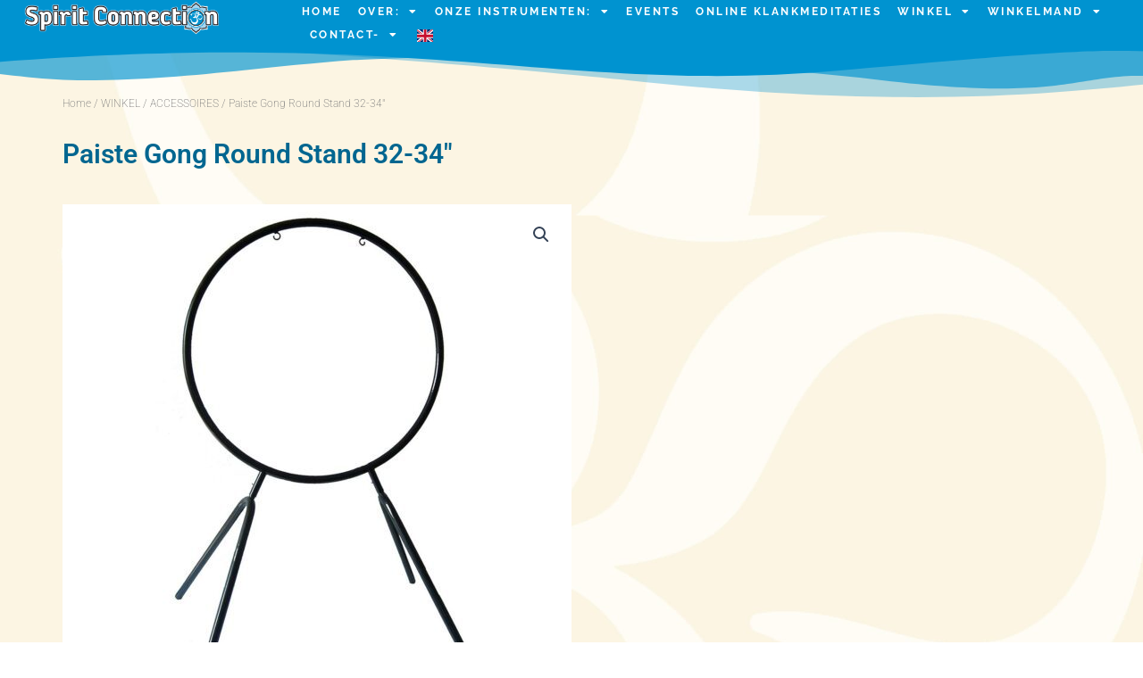

--- FILE ---
content_type: text/html; charset=utf-8
request_url: https://www.google.com/recaptcha/api2/anchor?ar=1&k=6LdnhJsUAAAAAB1z4ardTgRmsZVBhsMFKJlPjl_5&co=aHR0cHM6Ly9zcGlyaXRjb25uZWN0aW9uLm5sOjQ0Mw..&hl=en&v=PoyoqOPhxBO7pBk68S4YbpHZ&size=invisible&anchor-ms=20000&execute-ms=30000&cb=has4taw0vdnn
body_size: 48784
content:
<!DOCTYPE HTML><html dir="ltr" lang="en"><head><meta http-equiv="Content-Type" content="text/html; charset=UTF-8">
<meta http-equiv="X-UA-Compatible" content="IE=edge">
<title>reCAPTCHA</title>
<style type="text/css">
/* cyrillic-ext */
@font-face {
  font-family: 'Roboto';
  font-style: normal;
  font-weight: 400;
  font-stretch: 100%;
  src: url(//fonts.gstatic.com/s/roboto/v48/KFO7CnqEu92Fr1ME7kSn66aGLdTylUAMa3GUBHMdazTgWw.woff2) format('woff2');
  unicode-range: U+0460-052F, U+1C80-1C8A, U+20B4, U+2DE0-2DFF, U+A640-A69F, U+FE2E-FE2F;
}
/* cyrillic */
@font-face {
  font-family: 'Roboto';
  font-style: normal;
  font-weight: 400;
  font-stretch: 100%;
  src: url(//fonts.gstatic.com/s/roboto/v48/KFO7CnqEu92Fr1ME7kSn66aGLdTylUAMa3iUBHMdazTgWw.woff2) format('woff2');
  unicode-range: U+0301, U+0400-045F, U+0490-0491, U+04B0-04B1, U+2116;
}
/* greek-ext */
@font-face {
  font-family: 'Roboto';
  font-style: normal;
  font-weight: 400;
  font-stretch: 100%;
  src: url(//fonts.gstatic.com/s/roboto/v48/KFO7CnqEu92Fr1ME7kSn66aGLdTylUAMa3CUBHMdazTgWw.woff2) format('woff2');
  unicode-range: U+1F00-1FFF;
}
/* greek */
@font-face {
  font-family: 'Roboto';
  font-style: normal;
  font-weight: 400;
  font-stretch: 100%;
  src: url(//fonts.gstatic.com/s/roboto/v48/KFO7CnqEu92Fr1ME7kSn66aGLdTylUAMa3-UBHMdazTgWw.woff2) format('woff2');
  unicode-range: U+0370-0377, U+037A-037F, U+0384-038A, U+038C, U+038E-03A1, U+03A3-03FF;
}
/* math */
@font-face {
  font-family: 'Roboto';
  font-style: normal;
  font-weight: 400;
  font-stretch: 100%;
  src: url(//fonts.gstatic.com/s/roboto/v48/KFO7CnqEu92Fr1ME7kSn66aGLdTylUAMawCUBHMdazTgWw.woff2) format('woff2');
  unicode-range: U+0302-0303, U+0305, U+0307-0308, U+0310, U+0312, U+0315, U+031A, U+0326-0327, U+032C, U+032F-0330, U+0332-0333, U+0338, U+033A, U+0346, U+034D, U+0391-03A1, U+03A3-03A9, U+03B1-03C9, U+03D1, U+03D5-03D6, U+03F0-03F1, U+03F4-03F5, U+2016-2017, U+2034-2038, U+203C, U+2040, U+2043, U+2047, U+2050, U+2057, U+205F, U+2070-2071, U+2074-208E, U+2090-209C, U+20D0-20DC, U+20E1, U+20E5-20EF, U+2100-2112, U+2114-2115, U+2117-2121, U+2123-214F, U+2190, U+2192, U+2194-21AE, U+21B0-21E5, U+21F1-21F2, U+21F4-2211, U+2213-2214, U+2216-22FF, U+2308-230B, U+2310, U+2319, U+231C-2321, U+2336-237A, U+237C, U+2395, U+239B-23B7, U+23D0, U+23DC-23E1, U+2474-2475, U+25AF, U+25B3, U+25B7, U+25BD, U+25C1, U+25CA, U+25CC, U+25FB, U+266D-266F, U+27C0-27FF, U+2900-2AFF, U+2B0E-2B11, U+2B30-2B4C, U+2BFE, U+3030, U+FF5B, U+FF5D, U+1D400-1D7FF, U+1EE00-1EEFF;
}
/* symbols */
@font-face {
  font-family: 'Roboto';
  font-style: normal;
  font-weight: 400;
  font-stretch: 100%;
  src: url(//fonts.gstatic.com/s/roboto/v48/KFO7CnqEu92Fr1ME7kSn66aGLdTylUAMaxKUBHMdazTgWw.woff2) format('woff2');
  unicode-range: U+0001-000C, U+000E-001F, U+007F-009F, U+20DD-20E0, U+20E2-20E4, U+2150-218F, U+2190, U+2192, U+2194-2199, U+21AF, U+21E6-21F0, U+21F3, U+2218-2219, U+2299, U+22C4-22C6, U+2300-243F, U+2440-244A, U+2460-24FF, U+25A0-27BF, U+2800-28FF, U+2921-2922, U+2981, U+29BF, U+29EB, U+2B00-2BFF, U+4DC0-4DFF, U+FFF9-FFFB, U+10140-1018E, U+10190-1019C, U+101A0, U+101D0-101FD, U+102E0-102FB, U+10E60-10E7E, U+1D2C0-1D2D3, U+1D2E0-1D37F, U+1F000-1F0FF, U+1F100-1F1AD, U+1F1E6-1F1FF, U+1F30D-1F30F, U+1F315, U+1F31C, U+1F31E, U+1F320-1F32C, U+1F336, U+1F378, U+1F37D, U+1F382, U+1F393-1F39F, U+1F3A7-1F3A8, U+1F3AC-1F3AF, U+1F3C2, U+1F3C4-1F3C6, U+1F3CA-1F3CE, U+1F3D4-1F3E0, U+1F3ED, U+1F3F1-1F3F3, U+1F3F5-1F3F7, U+1F408, U+1F415, U+1F41F, U+1F426, U+1F43F, U+1F441-1F442, U+1F444, U+1F446-1F449, U+1F44C-1F44E, U+1F453, U+1F46A, U+1F47D, U+1F4A3, U+1F4B0, U+1F4B3, U+1F4B9, U+1F4BB, U+1F4BF, U+1F4C8-1F4CB, U+1F4D6, U+1F4DA, U+1F4DF, U+1F4E3-1F4E6, U+1F4EA-1F4ED, U+1F4F7, U+1F4F9-1F4FB, U+1F4FD-1F4FE, U+1F503, U+1F507-1F50B, U+1F50D, U+1F512-1F513, U+1F53E-1F54A, U+1F54F-1F5FA, U+1F610, U+1F650-1F67F, U+1F687, U+1F68D, U+1F691, U+1F694, U+1F698, U+1F6AD, U+1F6B2, U+1F6B9-1F6BA, U+1F6BC, U+1F6C6-1F6CF, U+1F6D3-1F6D7, U+1F6E0-1F6EA, U+1F6F0-1F6F3, U+1F6F7-1F6FC, U+1F700-1F7FF, U+1F800-1F80B, U+1F810-1F847, U+1F850-1F859, U+1F860-1F887, U+1F890-1F8AD, U+1F8B0-1F8BB, U+1F8C0-1F8C1, U+1F900-1F90B, U+1F93B, U+1F946, U+1F984, U+1F996, U+1F9E9, U+1FA00-1FA6F, U+1FA70-1FA7C, U+1FA80-1FA89, U+1FA8F-1FAC6, U+1FACE-1FADC, U+1FADF-1FAE9, U+1FAF0-1FAF8, U+1FB00-1FBFF;
}
/* vietnamese */
@font-face {
  font-family: 'Roboto';
  font-style: normal;
  font-weight: 400;
  font-stretch: 100%;
  src: url(//fonts.gstatic.com/s/roboto/v48/KFO7CnqEu92Fr1ME7kSn66aGLdTylUAMa3OUBHMdazTgWw.woff2) format('woff2');
  unicode-range: U+0102-0103, U+0110-0111, U+0128-0129, U+0168-0169, U+01A0-01A1, U+01AF-01B0, U+0300-0301, U+0303-0304, U+0308-0309, U+0323, U+0329, U+1EA0-1EF9, U+20AB;
}
/* latin-ext */
@font-face {
  font-family: 'Roboto';
  font-style: normal;
  font-weight: 400;
  font-stretch: 100%;
  src: url(//fonts.gstatic.com/s/roboto/v48/KFO7CnqEu92Fr1ME7kSn66aGLdTylUAMa3KUBHMdazTgWw.woff2) format('woff2');
  unicode-range: U+0100-02BA, U+02BD-02C5, U+02C7-02CC, U+02CE-02D7, U+02DD-02FF, U+0304, U+0308, U+0329, U+1D00-1DBF, U+1E00-1E9F, U+1EF2-1EFF, U+2020, U+20A0-20AB, U+20AD-20C0, U+2113, U+2C60-2C7F, U+A720-A7FF;
}
/* latin */
@font-face {
  font-family: 'Roboto';
  font-style: normal;
  font-weight: 400;
  font-stretch: 100%;
  src: url(//fonts.gstatic.com/s/roboto/v48/KFO7CnqEu92Fr1ME7kSn66aGLdTylUAMa3yUBHMdazQ.woff2) format('woff2');
  unicode-range: U+0000-00FF, U+0131, U+0152-0153, U+02BB-02BC, U+02C6, U+02DA, U+02DC, U+0304, U+0308, U+0329, U+2000-206F, U+20AC, U+2122, U+2191, U+2193, U+2212, U+2215, U+FEFF, U+FFFD;
}
/* cyrillic-ext */
@font-face {
  font-family: 'Roboto';
  font-style: normal;
  font-weight: 500;
  font-stretch: 100%;
  src: url(//fonts.gstatic.com/s/roboto/v48/KFO7CnqEu92Fr1ME7kSn66aGLdTylUAMa3GUBHMdazTgWw.woff2) format('woff2');
  unicode-range: U+0460-052F, U+1C80-1C8A, U+20B4, U+2DE0-2DFF, U+A640-A69F, U+FE2E-FE2F;
}
/* cyrillic */
@font-face {
  font-family: 'Roboto';
  font-style: normal;
  font-weight: 500;
  font-stretch: 100%;
  src: url(//fonts.gstatic.com/s/roboto/v48/KFO7CnqEu92Fr1ME7kSn66aGLdTylUAMa3iUBHMdazTgWw.woff2) format('woff2');
  unicode-range: U+0301, U+0400-045F, U+0490-0491, U+04B0-04B1, U+2116;
}
/* greek-ext */
@font-face {
  font-family: 'Roboto';
  font-style: normal;
  font-weight: 500;
  font-stretch: 100%;
  src: url(//fonts.gstatic.com/s/roboto/v48/KFO7CnqEu92Fr1ME7kSn66aGLdTylUAMa3CUBHMdazTgWw.woff2) format('woff2');
  unicode-range: U+1F00-1FFF;
}
/* greek */
@font-face {
  font-family: 'Roboto';
  font-style: normal;
  font-weight: 500;
  font-stretch: 100%;
  src: url(//fonts.gstatic.com/s/roboto/v48/KFO7CnqEu92Fr1ME7kSn66aGLdTylUAMa3-UBHMdazTgWw.woff2) format('woff2');
  unicode-range: U+0370-0377, U+037A-037F, U+0384-038A, U+038C, U+038E-03A1, U+03A3-03FF;
}
/* math */
@font-face {
  font-family: 'Roboto';
  font-style: normal;
  font-weight: 500;
  font-stretch: 100%;
  src: url(//fonts.gstatic.com/s/roboto/v48/KFO7CnqEu92Fr1ME7kSn66aGLdTylUAMawCUBHMdazTgWw.woff2) format('woff2');
  unicode-range: U+0302-0303, U+0305, U+0307-0308, U+0310, U+0312, U+0315, U+031A, U+0326-0327, U+032C, U+032F-0330, U+0332-0333, U+0338, U+033A, U+0346, U+034D, U+0391-03A1, U+03A3-03A9, U+03B1-03C9, U+03D1, U+03D5-03D6, U+03F0-03F1, U+03F4-03F5, U+2016-2017, U+2034-2038, U+203C, U+2040, U+2043, U+2047, U+2050, U+2057, U+205F, U+2070-2071, U+2074-208E, U+2090-209C, U+20D0-20DC, U+20E1, U+20E5-20EF, U+2100-2112, U+2114-2115, U+2117-2121, U+2123-214F, U+2190, U+2192, U+2194-21AE, U+21B0-21E5, U+21F1-21F2, U+21F4-2211, U+2213-2214, U+2216-22FF, U+2308-230B, U+2310, U+2319, U+231C-2321, U+2336-237A, U+237C, U+2395, U+239B-23B7, U+23D0, U+23DC-23E1, U+2474-2475, U+25AF, U+25B3, U+25B7, U+25BD, U+25C1, U+25CA, U+25CC, U+25FB, U+266D-266F, U+27C0-27FF, U+2900-2AFF, U+2B0E-2B11, U+2B30-2B4C, U+2BFE, U+3030, U+FF5B, U+FF5D, U+1D400-1D7FF, U+1EE00-1EEFF;
}
/* symbols */
@font-face {
  font-family: 'Roboto';
  font-style: normal;
  font-weight: 500;
  font-stretch: 100%;
  src: url(//fonts.gstatic.com/s/roboto/v48/KFO7CnqEu92Fr1ME7kSn66aGLdTylUAMaxKUBHMdazTgWw.woff2) format('woff2');
  unicode-range: U+0001-000C, U+000E-001F, U+007F-009F, U+20DD-20E0, U+20E2-20E4, U+2150-218F, U+2190, U+2192, U+2194-2199, U+21AF, U+21E6-21F0, U+21F3, U+2218-2219, U+2299, U+22C4-22C6, U+2300-243F, U+2440-244A, U+2460-24FF, U+25A0-27BF, U+2800-28FF, U+2921-2922, U+2981, U+29BF, U+29EB, U+2B00-2BFF, U+4DC0-4DFF, U+FFF9-FFFB, U+10140-1018E, U+10190-1019C, U+101A0, U+101D0-101FD, U+102E0-102FB, U+10E60-10E7E, U+1D2C0-1D2D3, U+1D2E0-1D37F, U+1F000-1F0FF, U+1F100-1F1AD, U+1F1E6-1F1FF, U+1F30D-1F30F, U+1F315, U+1F31C, U+1F31E, U+1F320-1F32C, U+1F336, U+1F378, U+1F37D, U+1F382, U+1F393-1F39F, U+1F3A7-1F3A8, U+1F3AC-1F3AF, U+1F3C2, U+1F3C4-1F3C6, U+1F3CA-1F3CE, U+1F3D4-1F3E0, U+1F3ED, U+1F3F1-1F3F3, U+1F3F5-1F3F7, U+1F408, U+1F415, U+1F41F, U+1F426, U+1F43F, U+1F441-1F442, U+1F444, U+1F446-1F449, U+1F44C-1F44E, U+1F453, U+1F46A, U+1F47D, U+1F4A3, U+1F4B0, U+1F4B3, U+1F4B9, U+1F4BB, U+1F4BF, U+1F4C8-1F4CB, U+1F4D6, U+1F4DA, U+1F4DF, U+1F4E3-1F4E6, U+1F4EA-1F4ED, U+1F4F7, U+1F4F9-1F4FB, U+1F4FD-1F4FE, U+1F503, U+1F507-1F50B, U+1F50D, U+1F512-1F513, U+1F53E-1F54A, U+1F54F-1F5FA, U+1F610, U+1F650-1F67F, U+1F687, U+1F68D, U+1F691, U+1F694, U+1F698, U+1F6AD, U+1F6B2, U+1F6B9-1F6BA, U+1F6BC, U+1F6C6-1F6CF, U+1F6D3-1F6D7, U+1F6E0-1F6EA, U+1F6F0-1F6F3, U+1F6F7-1F6FC, U+1F700-1F7FF, U+1F800-1F80B, U+1F810-1F847, U+1F850-1F859, U+1F860-1F887, U+1F890-1F8AD, U+1F8B0-1F8BB, U+1F8C0-1F8C1, U+1F900-1F90B, U+1F93B, U+1F946, U+1F984, U+1F996, U+1F9E9, U+1FA00-1FA6F, U+1FA70-1FA7C, U+1FA80-1FA89, U+1FA8F-1FAC6, U+1FACE-1FADC, U+1FADF-1FAE9, U+1FAF0-1FAF8, U+1FB00-1FBFF;
}
/* vietnamese */
@font-face {
  font-family: 'Roboto';
  font-style: normal;
  font-weight: 500;
  font-stretch: 100%;
  src: url(//fonts.gstatic.com/s/roboto/v48/KFO7CnqEu92Fr1ME7kSn66aGLdTylUAMa3OUBHMdazTgWw.woff2) format('woff2');
  unicode-range: U+0102-0103, U+0110-0111, U+0128-0129, U+0168-0169, U+01A0-01A1, U+01AF-01B0, U+0300-0301, U+0303-0304, U+0308-0309, U+0323, U+0329, U+1EA0-1EF9, U+20AB;
}
/* latin-ext */
@font-face {
  font-family: 'Roboto';
  font-style: normal;
  font-weight: 500;
  font-stretch: 100%;
  src: url(//fonts.gstatic.com/s/roboto/v48/KFO7CnqEu92Fr1ME7kSn66aGLdTylUAMa3KUBHMdazTgWw.woff2) format('woff2');
  unicode-range: U+0100-02BA, U+02BD-02C5, U+02C7-02CC, U+02CE-02D7, U+02DD-02FF, U+0304, U+0308, U+0329, U+1D00-1DBF, U+1E00-1E9F, U+1EF2-1EFF, U+2020, U+20A0-20AB, U+20AD-20C0, U+2113, U+2C60-2C7F, U+A720-A7FF;
}
/* latin */
@font-face {
  font-family: 'Roboto';
  font-style: normal;
  font-weight: 500;
  font-stretch: 100%;
  src: url(//fonts.gstatic.com/s/roboto/v48/KFO7CnqEu92Fr1ME7kSn66aGLdTylUAMa3yUBHMdazQ.woff2) format('woff2');
  unicode-range: U+0000-00FF, U+0131, U+0152-0153, U+02BB-02BC, U+02C6, U+02DA, U+02DC, U+0304, U+0308, U+0329, U+2000-206F, U+20AC, U+2122, U+2191, U+2193, U+2212, U+2215, U+FEFF, U+FFFD;
}
/* cyrillic-ext */
@font-face {
  font-family: 'Roboto';
  font-style: normal;
  font-weight: 900;
  font-stretch: 100%;
  src: url(//fonts.gstatic.com/s/roboto/v48/KFO7CnqEu92Fr1ME7kSn66aGLdTylUAMa3GUBHMdazTgWw.woff2) format('woff2');
  unicode-range: U+0460-052F, U+1C80-1C8A, U+20B4, U+2DE0-2DFF, U+A640-A69F, U+FE2E-FE2F;
}
/* cyrillic */
@font-face {
  font-family: 'Roboto';
  font-style: normal;
  font-weight: 900;
  font-stretch: 100%;
  src: url(//fonts.gstatic.com/s/roboto/v48/KFO7CnqEu92Fr1ME7kSn66aGLdTylUAMa3iUBHMdazTgWw.woff2) format('woff2');
  unicode-range: U+0301, U+0400-045F, U+0490-0491, U+04B0-04B1, U+2116;
}
/* greek-ext */
@font-face {
  font-family: 'Roboto';
  font-style: normal;
  font-weight: 900;
  font-stretch: 100%;
  src: url(//fonts.gstatic.com/s/roboto/v48/KFO7CnqEu92Fr1ME7kSn66aGLdTylUAMa3CUBHMdazTgWw.woff2) format('woff2');
  unicode-range: U+1F00-1FFF;
}
/* greek */
@font-face {
  font-family: 'Roboto';
  font-style: normal;
  font-weight: 900;
  font-stretch: 100%;
  src: url(//fonts.gstatic.com/s/roboto/v48/KFO7CnqEu92Fr1ME7kSn66aGLdTylUAMa3-UBHMdazTgWw.woff2) format('woff2');
  unicode-range: U+0370-0377, U+037A-037F, U+0384-038A, U+038C, U+038E-03A1, U+03A3-03FF;
}
/* math */
@font-face {
  font-family: 'Roboto';
  font-style: normal;
  font-weight: 900;
  font-stretch: 100%;
  src: url(//fonts.gstatic.com/s/roboto/v48/KFO7CnqEu92Fr1ME7kSn66aGLdTylUAMawCUBHMdazTgWw.woff2) format('woff2');
  unicode-range: U+0302-0303, U+0305, U+0307-0308, U+0310, U+0312, U+0315, U+031A, U+0326-0327, U+032C, U+032F-0330, U+0332-0333, U+0338, U+033A, U+0346, U+034D, U+0391-03A1, U+03A3-03A9, U+03B1-03C9, U+03D1, U+03D5-03D6, U+03F0-03F1, U+03F4-03F5, U+2016-2017, U+2034-2038, U+203C, U+2040, U+2043, U+2047, U+2050, U+2057, U+205F, U+2070-2071, U+2074-208E, U+2090-209C, U+20D0-20DC, U+20E1, U+20E5-20EF, U+2100-2112, U+2114-2115, U+2117-2121, U+2123-214F, U+2190, U+2192, U+2194-21AE, U+21B0-21E5, U+21F1-21F2, U+21F4-2211, U+2213-2214, U+2216-22FF, U+2308-230B, U+2310, U+2319, U+231C-2321, U+2336-237A, U+237C, U+2395, U+239B-23B7, U+23D0, U+23DC-23E1, U+2474-2475, U+25AF, U+25B3, U+25B7, U+25BD, U+25C1, U+25CA, U+25CC, U+25FB, U+266D-266F, U+27C0-27FF, U+2900-2AFF, U+2B0E-2B11, U+2B30-2B4C, U+2BFE, U+3030, U+FF5B, U+FF5D, U+1D400-1D7FF, U+1EE00-1EEFF;
}
/* symbols */
@font-face {
  font-family: 'Roboto';
  font-style: normal;
  font-weight: 900;
  font-stretch: 100%;
  src: url(//fonts.gstatic.com/s/roboto/v48/KFO7CnqEu92Fr1ME7kSn66aGLdTylUAMaxKUBHMdazTgWw.woff2) format('woff2');
  unicode-range: U+0001-000C, U+000E-001F, U+007F-009F, U+20DD-20E0, U+20E2-20E4, U+2150-218F, U+2190, U+2192, U+2194-2199, U+21AF, U+21E6-21F0, U+21F3, U+2218-2219, U+2299, U+22C4-22C6, U+2300-243F, U+2440-244A, U+2460-24FF, U+25A0-27BF, U+2800-28FF, U+2921-2922, U+2981, U+29BF, U+29EB, U+2B00-2BFF, U+4DC0-4DFF, U+FFF9-FFFB, U+10140-1018E, U+10190-1019C, U+101A0, U+101D0-101FD, U+102E0-102FB, U+10E60-10E7E, U+1D2C0-1D2D3, U+1D2E0-1D37F, U+1F000-1F0FF, U+1F100-1F1AD, U+1F1E6-1F1FF, U+1F30D-1F30F, U+1F315, U+1F31C, U+1F31E, U+1F320-1F32C, U+1F336, U+1F378, U+1F37D, U+1F382, U+1F393-1F39F, U+1F3A7-1F3A8, U+1F3AC-1F3AF, U+1F3C2, U+1F3C4-1F3C6, U+1F3CA-1F3CE, U+1F3D4-1F3E0, U+1F3ED, U+1F3F1-1F3F3, U+1F3F5-1F3F7, U+1F408, U+1F415, U+1F41F, U+1F426, U+1F43F, U+1F441-1F442, U+1F444, U+1F446-1F449, U+1F44C-1F44E, U+1F453, U+1F46A, U+1F47D, U+1F4A3, U+1F4B0, U+1F4B3, U+1F4B9, U+1F4BB, U+1F4BF, U+1F4C8-1F4CB, U+1F4D6, U+1F4DA, U+1F4DF, U+1F4E3-1F4E6, U+1F4EA-1F4ED, U+1F4F7, U+1F4F9-1F4FB, U+1F4FD-1F4FE, U+1F503, U+1F507-1F50B, U+1F50D, U+1F512-1F513, U+1F53E-1F54A, U+1F54F-1F5FA, U+1F610, U+1F650-1F67F, U+1F687, U+1F68D, U+1F691, U+1F694, U+1F698, U+1F6AD, U+1F6B2, U+1F6B9-1F6BA, U+1F6BC, U+1F6C6-1F6CF, U+1F6D3-1F6D7, U+1F6E0-1F6EA, U+1F6F0-1F6F3, U+1F6F7-1F6FC, U+1F700-1F7FF, U+1F800-1F80B, U+1F810-1F847, U+1F850-1F859, U+1F860-1F887, U+1F890-1F8AD, U+1F8B0-1F8BB, U+1F8C0-1F8C1, U+1F900-1F90B, U+1F93B, U+1F946, U+1F984, U+1F996, U+1F9E9, U+1FA00-1FA6F, U+1FA70-1FA7C, U+1FA80-1FA89, U+1FA8F-1FAC6, U+1FACE-1FADC, U+1FADF-1FAE9, U+1FAF0-1FAF8, U+1FB00-1FBFF;
}
/* vietnamese */
@font-face {
  font-family: 'Roboto';
  font-style: normal;
  font-weight: 900;
  font-stretch: 100%;
  src: url(//fonts.gstatic.com/s/roboto/v48/KFO7CnqEu92Fr1ME7kSn66aGLdTylUAMa3OUBHMdazTgWw.woff2) format('woff2');
  unicode-range: U+0102-0103, U+0110-0111, U+0128-0129, U+0168-0169, U+01A0-01A1, U+01AF-01B0, U+0300-0301, U+0303-0304, U+0308-0309, U+0323, U+0329, U+1EA0-1EF9, U+20AB;
}
/* latin-ext */
@font-face {
  font-family: 'Roboto';
  font-style: normal;
  font-weight: 900;
  font-stretch: 100%;
  src: url(//fonts.gstatic.com/s/roboto/v48/KFO7CnqEu92Fr1ME7kSn66aGLdTylUAMa3KUBHMdazTgWw.woff2) format('woff2');
  unicode-range: U+0100-02BA, U+02BD-02C5, U+02C7-02CC, U+02CE-02D7, U+02DD-02FF, U+0304, U+0308, U+0329, U+1D00-1DBF, U+1E00-1E9F, U+1EF2-1EFF, U+2020, U+20A0-20AB, U+20AD-20C0, U+2113, U+2C60-2C7F, U+A720-A7FF;
}
/* latin */
@font-face {
  font-family: 'Roboto';
  font-style: normal;
  font-weight: 900;
  font-stretch: 100%;
  src: url(//fonts.gstatic.com/s/roboto/v48/KFO7CnqEu92Fr1ME7kSn66aGLdTylUAMa3yUBHMdazQ.woff2) format('woff2');
  unicode-range: U+0000-00FF, U+0131, U+0152-0153, U+02BB-02BC, U+02C6, U+02DA, U+02DC, U+0304, U+0308, U+0329, U+2000-206F, U+20AC, U+2122, U+2191, U+2193, U+2212, U+2215, U+FEFF, U+FFFD;
}

</style>
<link rel="stylesheet" type="text/css" href="https://www.gstatic.com/recaptcha/releases/PoyoqOPhxBO7pBk68S4YbpHZ/styles__ltr.css">
<script nonce="2qgUYX0C2d36SeZ7mAHxmg" type="text/javascript">window['__recaptcha_api'] = 'https://www.google.com/recaptcha/api2/';</script>
<script type="text/javascript" src="https://www.gstatic.com/recaptcha/releases/PoyoqOPhxBO7pBk68S4YbpHZ/recaptcha__en.js" nonce="2qgUYX0C2d36SeZ7mAHxmg">
      
    </script></head>
<body><div id="rc-anchor-alert" class="rc-anchor-alert"></div>
<input type="hidden" id="recaptcha-token" value="[base64]">
<script type="text/javascript" nonce="2qgUYX0C2d36SeZ7mAHxmg">
      recaptcha.anchor.Main.init("[\x22ainput\x22,[\x22bgdata\x22,\x22\x22,\[base64]/[base64]/[base64]/[base64]/[base64]/UltsKytdPUU6KEU8MjA0OD9SW2wrK109RT4+NnwxOTI6KChFJjY0NTEyKT09NTUyOTYmJk0rMTxjLmxlbmd0aCYmKGMuY2hhckNvZGVBdChNKzEpJjY0NTEyKT09NTYzMjA/[base64]/[base64]/[base64]/[base64]/[base64]/[base64]/[base64]\x22,\[base64]\\u003d\\u003d\x22,\x22w7g0DsK1wqnDuj5KJ1tVD8O+wos1wo0nwo3CgMOdw48AVMOVXcO2BSHDpsOww4JzXcK/NghDZMODJh7Dkzofw5wEJ8O/IsOswo5aWycNVMKtPBDDniZqQyDCsWHCrTZeSMO9w7XClcKtaCxLwpknwrVsw4VLTjcXwrM+wrDCrjzDjsKiB1Q4N8OmJDYIwrQ/c0MhECgUexsLLcKpV8OGYsOUGgnCnzDDsHtjwroQWgoQwq/[base64]/[base64]/CisKtBsKZGMKBbsOPQcOrYMKrFFUrJcKPwpcDw6nCjcK6w6BXLjjCgsOKw4vCiTFKGCgywpbCk1wpw6HDu2PDmsKywqksaBvCtcKGDR7DqMOTdVHCgzfCsUNjQsKRw5HDtsKawptNIcKfccKhwp03w4jCnmtrb8ORX8OuSB8/w4TDk2pEwoMlFsKQZ8OgB0HDklwxHcOBwq/CrDrCqMObXcOaVGEpDUEew7NVDD7DtmsQw6LDl2zCokdIGybDuBDDisOLw4Ytw5XDlMKoNcOGZjJaUcOUwoQ0O33DlcKtN8Kowo/ChAFvIcOYw7wQc8Kvw7U/ZD99wpFbw6LDoHlVTMOkw4/DsMOlJsKLw6V+wohMwotgw7BGOT0GwrLCkMOvWxHCqQgKccOjCsO/FcKcw6oBBSbDncOFw6DCmsK+w6jCgSjCrDvDjRHDpGHCnAjCmcOdwqnDr3rClmxtdcKbwo/CvwbCo33DkVgxw5YvwqHDqMKlw6XDszYJR8Oyw77DksKNZ8ObwrjDisKUw4fCkyJNw4B3woBzw7d+wpfCsj1Nw6hrC1bDsMOaGT/[base64]/Co14UwrXDn3cgD0BiO8OdwqDCqWXDvmorw6vDijMxa3EIPsODNl/CgMKuwq/Dg8KcaA7CpxZkPcK/wroPBlnCtMKqwqV5AX4becKqw6PDqB7DncOCwo88ZTfCs2xpw4ZLwpRONMOZOyjDpWTDtsOPwpoSw6hsND/[base64]/[base64]/Cj0lrRF3ClsOcfDcIJcK2wqEpwqUQY8Oew7Zkw51cwpxNc8OBF8KJw5VcfylLw7trwrLCl8O/TcOsQyXCmMOyw59Fw7nDm8KpScO3w6bDgcOWwrILw5zCicObMGXDpEgtwoXDtMOrUkRYXsOqL2bDt8KtwoZyw4fDg8O1wqg6woLDo0lqw6dGwqofwp4wVBLCvEvCl1DCpnzCl8O8amTCi2NkSMK/eiTCrsOUw64XKiJNVF9iEcOow5PCosO6HVbDpxIAPEswRnzCrRNddDgfaC8yfcKhHGnDrcOhBsK3wpXDuMKGREkLZxjDk8OjVcKqw5HDqGvDgW/[base64]/CgRnCs8OOI8Kqc8KDFmFLJwUrwr9Ow5l1w6fDokDCsSwAMcOYVRzDhncye8Ouw5XCm1l1wqrCiR5QdEnCnArDnzpWwrJwF8OZMxJZw6E/JCtHwovCsEnDu8OBw6FUKsKHXMOyCMO7w4UaB8Kewq/DmMKjecOEw6XDg8OoBXjDksKfw50/BDzCrzLDpRgAEMOnAWQ/w4HDpFPCn8OkSTHCjUIkw7J+wqnCpMKtw5vCvMKlWxHCs3bCg8KAwqnDgMOvbcKAw5Y8worCisKZAHQKTDocKcKIwrjChnfDs2zCrDo5wpAhwqrCkMOhBcKOJQzDvEglUMOowozDu0JWGVUvw5rDiBBhw68Tf3/DpzTCu1M9AsKvw4nDusKXw6oBA0DDtcO2woHCjsOnC8OSc8K/[base64]/DhCdcWMOFwqAQVWcqw7vDpcKSwonDrMO4w6rCs8O4w5HDtcKTa21MwpvDigVRH1bDqsOGL8K+w5HDi8O6w7Vrw4nCosKtwp3CsMKSGTvCuih3w7HCqnnCrmbDi8Oyw7gnesKPUMKbKVbChQIww4HCjMK/wo98w6DCjMOOwp/Dq2xOKMOKw6LChsK3w4pCYsOJWVTCssOWdznDhsKGacKbaFl6eHpdw55iRmpBVMOObsKow77ClsKgw7AwZcKaZMKVChRxKcOSw5zDrWjDp1PCr1HCjEl2FMKsW8OJw5J3w5cmwr9NNjvClcKOcA/Ch8KEeMKnw59tw4t+IcKsw4zCtcOcwqLDmRTCi8Kiw5PCu8KQXD7CtnoVc8OQwrHDqMKBwoFTI1k/ZTrCmD9swq/[base64]/Cj8KlwqQEw4ZnC8Oyw6UOWH0wcSV/w7NhZRnDsSMOwo3DrcOUTjk8McKDG8OxSQAOwonCj2pXcg9hAcKDwpvDiDATw7Fbw4BCR2/[base64]/w7RzGMOrwpvCocOkwoHCh8Kaem4Gwp3CmMOreAnDgMK8w5Yrw4/Cu8KRw4t3LVDDsMOeFTfCisK2wqpCaR58w4doG8Kkw7vCj8OjXAc6wooRYcOiwr1pDzhrw5BcQV7DgsKnXQ/DuHEMTcOUwqjCisOiw5/[base64]/NsKMCcKLcEjClmhiw4bChENSw5ZLwoxZw7jCnBN7OMKiw4vCk11lw4zCqnrCv8KEL2LDn8OhF0ZaXV4DIMKHwr7Dt1/CpsOywpfDkmbDhcOwYDPDgkpuwqR8w5ZJwoHClsK0wqQzHcOPZRTCnz3CjgbChTrDvVtow5rDh8OZEhQ8w5UZbMOLwoYHR8OXYDskZMOMcMOoAsKpw4PCmTnCqUYDVMOfEy3CicKhwrPDim1DwpRtF8O2IcKcw7jDjwNCw77DrGp6wr/[base64]/DgMKvwrlYwoDCrMOBwrvDlxjDsMKGwp7ClSQtwoXCnAvDjsKFKRUIGz7DkcORdAHDvMKJw70Aw4TCi2Ikw6Jxw6zCuFDCvMK8w4jDtMOFOMOlA8OpDsOEJMOGw7ZXFcKsw5/Dh2E4DcOeOcOef8KSc8KQGyvCpsOlwp0CWwjCiQHDmcOUw4HCvzgDwpIPwonDnCvCgnhawprDvsKQw6vDu355w6hxDsKAbMO9wpALD8KaIh5cw53CrwrCicKCwoEiM8O4DiU0wpMjwroKIGbDvzQtw405w4xqw4zCr2/CrWpJw4rDliUuDlLCp0tRwrbCpEvDqmDDjsKpG2Alw7rDniLDjDHCvMO3w5HCocOFw5F1woEBAjTCsjtTw4nCrMK1AcKjwq7Cm8O5wpQPA8O2AcKnwqtmw5YqSj8HYxDDtsOswobDswrCn27Cq1LCi2d/fHkQQTnCn8KdV2kgw7HCgMKmwqN6JMOxwppUTHTCsUkqw6fCncOOw7DDqUwCYTTCs3Ngw6tTNcOZwoTCnivDlMOyw54Fwr4Uwrtpw40ZwpDDvMOhw6PDvsODMsKTwpNPw5HCvn4ObcOeMMKkw5TDkcKOwrnDtsKgYMK7w5DCrypMwr9nwpJQfBrDjmLDnAVOUx8vw59/F8O4D8Ksw5sMIsK+NMOJRiYUw7zCjcKNw5vDkmfCuhDDmXx8wrRwwp9JwqDClyBRwrXCozo5KcKHw6BBwrXCt8KHw6lvwooiK8K/AHPDh28LGsKkMxsKwpHCosOtTcO4MHANw5ZEesK8esKHw4xFw7DCqcOFaThDw6Iewr/DvxbCv8OUK8O+XyrCtMOwwpdQw7ovwrHDl3/Di3d3w5kRLy7DlwkFHsOdwr/DhlcFwqzCi8OdTh43w6rCr8Odw7jDgcODXjpswpAFwqTCpzw1aDrChhbCvcOKwqzDrTlUIsKwIsOMwojCkW7CukDClMKRI1Mdw6hiG07DhsOBTsK9w4jDrE3CncKfw6Y/Z3Fkw5nCj8OawpUiw73DlTTDhzXDt2UtwrPDrMKiw5DDlsKyw5fCoggmw60uasK6cmvCmyjDiloNwrkpJGMbCcK8wox0AFE8Zn/Crl/CncKAPcKASl7CqRgdw4Jcw7DChWEQw7k6W0TCg8K6w70rw4jCvcOEPgYZwqnCscKCw5ZWdcOjw5J/woPDrcO0wq43w4NXw5TChcKVXTjDl1rCmcOIfGF+wq9RbEjDscK0C8KNwpd/w4lhw53DkMOZw79RwrHCucOsw4HCi1FWEhbCpcK6wpfDq2xGw7l2wqXCuXh7w7HCnX/DvMKlw4hQw5fDksOMwq0JWMOqMMO+wpLDhMKWwqhneyQow5p6w4bCrALCrAURXRYhGFXCtMKte8K6wp9/I8OVe8K3UC5ocMO0MjFdwpJEw7kWbcK7c8ORwr/Cg1XCtwkaNsKTwp/DpUQKVcKcLMOLKVsiw4/DiMKGD0LDuMObw6s7WjzDlsKzw7luQMKtak/Do3xswpJewrbDoMO2fcO5wovCnsKFwqzDoVBsw7LDjcKtKW/CmsOVw4lfdMKEOBZDOsKeB8Kqw6fDrWlyM8OiYcKrwp/DngPDncOKOMOxfxjChcK3fcKTw5A1AQMcc8KOZMOCw7jCuMKOwpZsdMKOZMOFw6how4fCnsOBBRPDrzsAwqRXVVp/w6jDtgrCj8ODPERWwppdNnTDq8KtwoDCq8OPw7fDhcKNwpDCriBWw63DkGjCtMKCw5QeQSzCg8O3wrfCisO4wrdZwpXCthRzcE7DvjnCnAwIcnbDgx4hwobDuBdROMK4Xl5xJcKKwo/[base64]/[base64]/MMOmw6PCq8Omw7AjZyzDn2UqFgALw5EYw5N0wp7Cnk7DtkMXTT3DhcKWDArChD7CtsOsOkLDiMKEw5HCmcO7BUd7f1l6f8OIw4QEVUDDmkJdwpTDtVt2w6EXwrbDlsO2GsO/wpLDhcKoCXbCm8OvAMKQwrtiwpnDm8KVN2DDhWc5w7/DilYFTMKkSmdUw4bCjcOvw5HDksKyJ1nCpz0WMMOnCMOoYcOZw488GjLDv8Oaw4PDosOmwrjDj8KMw68aEcKswpXDusKqew/CoMKuf8OTw45NwpnCocKUwoZSGcOKbsO7wpclwrDDuMKGZ0nDssKnw4vDlXYAwoIMQMKwwrJobnHDnMKyKEZhw6TCk14kwp7CokrCsTHDrB7CrAVWwqDDqcKkwrnCrsOQwoMlXMOISMO8TcKDM2DCtsKFJiVpwoHDqmp/woZDACQOEBwVw5rCqsOLwr3DtMKZwoV4w7oTax4LwqZtKBvChcODwo/DsMKUw6rCrw/DsB51w5nCvcKJWsOTexHCogjDqVPDuMOlWRlSUkXCrwbDqMOwwqBDcApOw47DnQISUknCjETChlNNSWHDmMO4CMK0FSpSw5VOG8KUw7MSflM+e8Ouw7TCvcKfJBdMw6jDlMKRO3YlSMOkBMOlayPDlUcDwp/DscKnw5EFPSLClMKsLMORPifCoinCgMOpfk9iREDCoMOPw6sPwo4sKsOSCsORwr/CvsO1TUFvwpRrc8OQJsKcw6nCrGh4bMKqwp18Rw1aJcKEw5nCikvCkcORw4nDjcKbw4nCj8KcI8KjazsseWvDlMO4w6dPFMKcw4jCmzLDhMOhwprCpMORw6rDnMKDw4HCk8KJwrcYw5xBwr3CscKRWX/CrcKQDTslw6AMUmVOw6bDoA/[base64]/EcKTwqsOw7nChVghw4F4FTg3w4nDscOXwrfClm5lfMOaw6zDu8OjbsOTQMOJWT9mw6VHw4DCgsKew4TChcOqD8OLwoIBwoZWXcOdwrjCh1NcesO/Q8OYwot7Vn3DugLCukzDnR/CtsKYw7d/w7PDtsOFw7JQMCzCoD/DjABsw44cSGbCkU3ChMK7w49dWFgtw4bCjsKow5vCi8KhECJYw6ULwoF6PD5YOsK/VwLDkMOdw4DCvcKewr7DssOBw7DClRbCiMOIDALDvgcTJBRBwqHDtsKHEcKCV8OyHGnDjcORw6IHH8O9eSEqCsKFZcOoEwvDg1TCncOIwrHDiMOgD8OZwoHDscOow4jDsmQMw5Yww5ArO1EWcjVhwqbDrVjCrX7CmiDDiR3DjGHDnQXDs8KBw5wkI27CpnB/IMOdwoQ/[base64]/w4cMwoLDswUgwooqwp8OwpZ2fjUyw7BdeU4dIsKcHcOWNEEHw4HDhMKrw7bDgglMa8OGZxLClsO2K8KfZn/CqMO2woQyCsKeVMKEw7B1dcKPIMOuwrMKwo4Yw63DscK/w4PCph3DusO0w5t6dcOqNcK9PMOOaEXDpsOydid2azFew4dIwrfDu8OAw5k5woTCgkUPw7TCncKDwq3DmcOmw6PCqsKqbsOfScKIGDwcDcORJsK/PsKJw5MUwoR7YRowQMKyw5YWT8OAw7zDmcO0w7wfHnHCucOtIMOpwr3Dlk3CgitYwrcaw6czw6sfdMOvfcKdwqlnYk3CtCvCm1TDhsO/WSB+FAATw63DjHJlM8OcwoFgwqJIwo3CjBzCscKtPsOZXMKDBsOTwq0JwpoHUksCKkhVwqcRw7Ixw5I+djXDlcK3V8OBw7ZcwpbCn8KcwrDChExZw7/Ci8K1CcO3wr/Cv8KHVkbDjlXCq8KQwp3CocKHa8OWHCTCvcO9wo7DgFzCpsOyPRbCucKWcU8Bw68vw4rDtG/DsErCjsKzw5U7PlzDq3LDuMKgbsOtTsOqUsO9Uy/DmmVJwp1RQsO7FAYnbwtfwq/CpcKUD03Do8ONw6XDnsOgXEYffTnCv8O0aMOGBicMABxZwr/CqUdyw7bDp8KHIDZnwpPDqMK9w7oww5cDw7fDm2Zlwr1eDiRrwrHDosKhw5rDtVXDgBBFLcK4JsOiw5HDo8Osw6MNRXp/QQIQScOjTsKNNcOaDVTCkMKTWsK4K8KFwrnDnBnCngc/[base64]/w7phJ8K3UB4Zw6Auw43CiFzDssK4w500wqTDnMKdMMK3EsKVbj9Twq1PCwrDs8KaHmZBw7rCpMKlWsOoPjjCrXfCqRtYEsKxVsOHEsOoAcKEAcOqL8KQw5jCtD/DkETDoMKga2vCmXnChsOpZsOhwqPCiMO4w7Rgw6rCgEYIGUDChcKgw5jDkxnCjcKywp05JcO9AMOBY8Kqw55Fw6zDpmvDnlrCn27DuRnCmDDDtMODw7FDw5DDisKfwqNvwqcUwqMTwoAYw4rDv8KKcB/DljDChALDn8OPesK8RMKRF8OgQ8KBAcKsGC1RZy/CtcKNEMO2wq0iLD4+A8OLw7lhfsOJN8O1TcK9wo3DpcKpwokIX8OiKQjClSHDgGPCpE3Comlnw5I8V1ddScKowovCtFvDphFUw4/Drm3DkMOUWcKhwrBpw5jDr8KwwqQzwpvDicKZw45jwotzwrbCj8KDwp3Dhi/ChBLCq8OpLiLCnsKgV8OdwqPCoAvDhMK8w4d7ScKOw5cLJcO7fcKFwpg2LMOTw7XCjsOSSTDCsXDDoFMhwpQPSHNadgLDkVrDoMKrJ3gSwpMCwpUow7PDvcOrwopYJMKpwqlxwoRFw6rDoDPDhVvCisKaw4PDrWnCvMOMwr/Cjw3CosKwUcOjLV3CgyTCrATDmsOQMwcYw5HDq8Kpw7AdB1Bbwp3DvlHDpsKrQyXCgsKBw6bCmcKKwpXCjcO8w6o7wqTCoV3DhiLCogPDjsKjNkrDscKgB8OpeMO/G0xSw53Clx7DnQ4Lw4nCscO5wpVXAsKiPAxVKcKaw6Aawo/CsMOsGsKuXxpkwqDDqmvDjVU2dADDr8OGwrZPw5BVwr/CrlzCm8ODScOvwo4nNMO5LcOuw5DDo3UxGMOeT1/[base64]/CicOmIcKAwolbU8OJwqbCmcOtwrvDkcOew7Y7D8KHccOIw6jDjMKQw49xwpHDkMOoTwcjAkR9w6txfXcTw7IRw44LWkbDhsKWw6NEwqN0aBrDgcO1Yw/CiRwrwr7CqsKvczPDiSMPwqPDncKaw57DtMKiwqoKw4J9HFIDB8OOw7fDuDbCgmNAcQbDiMOOL8O/wp7DkcKew6rChcKhw67CrA5FwqdgAcK7aMKLw4bCoE4wwro/bsOuK8OEw4rDhsONwptkOsKIwocSI8K/VRpZw4jCtMOGwo/DkhUiSldiE8KiwoLDnhR3w5E+Y8ODwotvZsKvw5vDs0BAwoY7wo4nwp8EwonCihzCiMOlLljCvn/[base64]/[base64]/BH3Dv8OjF3wOUGJ1wqbCuyDDicKjw69uw6DClH08wo8wwo9XVnDCv8OHN8KpwoTCiMK4KsOrCsOFaBNlPzRFIzFVw6zCgEPCuWMAOifDgcKlZWHDsMK2YmrChhIjUcKQWwXDgcK5wqfDv10IYsKVZ8ONwrIbwq/CncOnYToOw6bCvcOsw7UmaiDCsMKfw5FJw43Ck8OZOcO+YjpJwr/CnsOTw7VcwpvCnFfDgCsIe8Kwwq0/BTwZEMKQasOhwrTDksKvw4/Dj8Kfw4g7wrDChcO5NsODI8KBSj/CqcOjwoF8wqATwrocQyXCl2/CrShUGMOFGVrDrcKmEMKxa1jCmcOzHMOIfnjCvsOhcSbDoUjCrcOhEMKyI2vDm8KcODMeaVNgXcOTDyA3w4xqd8KfwrBLw77ClF05wpPCisOXw4XDk8KaDsKbZSc8YRMran/[base64]/Sy3Dq3fDmyvDhR0tw5AOIE/[base64]/w4DCjHjChsKewrcIXFrCqsKhV8KyXDEsw5F8wqrDh8KPwrTCtcOtw455A8Kbw5htTcOOB3BdXnDChX3CqirDicKEw7nCm8KdwpzDlhpcI8KuXhnDvsO1wqZnaDXDt2XDswDDvsK2woTCt8Oqw5ZTaU/DqT3DuERnVcO6wrjDhgjDu1bCl29DJMOCwowYNxoACcK2wro6wrvCi8Ogw5QtwqPDnHZlwrjCojLDoMKkwphIPmPCnQHCgmHCrwXCuMOwwpJtw6XCllJUU8K8Vz/Ckx03BFnCuHbCqsK3w7/CksOjw4PDuSPCrgBOQ8OQw5fCqcO1Y8KBwqN/woLDvsKTwpBUwpUnw6FTL8OkwoxwdcOVwokiw50sQ8KJw79nw67DvXl/wrvDm8KHfSjCtxdGExHCncOITcORw5rClcOkw5cRDV/[base64]/DhClEwobDmMK0Z8O2wozCtcOxw5fDlRJVw4DCixwwwrpXw7d1wonCpMOWHWTDrGZlQSpVbThLbsO8wrwuWsOJw7VgwrXDmcKCGMKKwoxxFRQdw41pAD10w64zM8OlIQYCwrvDlMKuw6syVMK0dsO/w4bCosKcwqhmwozDj8KkA8OiwrbDo2DCrHASEcOIMzDClUDCv3ENQWjCtsK5wrs1w498EMO4TTLCo8ODw6vDhsKmbXvDtcObwqV4wpBUOnhrFMOlYlFrwpTDusKiaxAVG05fIMOIb8OMD1LCswRvBsKMKMOhRn0UwrvDoMK5TcOYw5oFVkTDpmtfe1nDgMO3wrHDuC/CvzjDpBDCsMOdSDEtDcORUDF2w45Fwp/CkMK9DsKnFMK2PxxRwq/DvnAIOsKSw53CncKaC8K2w5DDjsOMenIBesOpH8OYworCgHTDlMOxcm/CscOUSCfDnsOOdzMxw4Ybwqs5w4bCq1bDs8Khw5YxesOBScOTMcKJScOyR8KHfcKbCMK+wokkwow0wrwwwpkedsKKfkvClsK+bGwaXwAIJMO9ZsKOMcO/wosOYmPCv27ClgLDnMO+w7ElQTDDkMO0wrnCsMOkwqPCscOOw7FzA8OAERQZwqfChMK1Gg3CsHxRZ8KCPXTDnsKzwq1iC8KLwqx/wprDtMOTFTAdw5vCosKAHEomworDqwTDkW7DksOdEcOxOioSw7rDmCHDqWTDkTNuw7ZqNsOFw6rDnRFawq1vwo8nTcO+wpohQx3DoTHDjsKBwpFHN8Kqw4dewrc4wqZmw7FTwr4twp/CqsKZDVHCuH1mw70lwrfDuEPDvVdnw6FmwpZnw70MwrDDuS0jRMOrfsO5w4fDusOaw4E6wrTDvcOswo3Do0kuwrgowr/[base64]/DjQxFw4J/w6HDjsOPCMOIVMKJF8OjMcOcVcKNw7TDlUPChELDqlBcesKHw57Cq8KiwoHDmMK/[base64]/wqXCswp9wrvCuANtw7nCkMO1wqLCoWlvwpbCrHfChsKVI8Kjwp7CuWwQwqV6c3fCmcKYwoAMwpJIYkF+w4TDk0N/wp56wqbDqAgwGRdhw54PwpbCiiBMw7ZKw4nDgVfDmMO+KcO2w4PDmcKcfcO0w7YMQMKhw6BMwowHw5/DssOrBH4Iw6/CmMOFwq0+w4DCgzfDt8K5FjjDhjtiw6fCtMOPw6lSwowZOcK9Qk9SAjkSLMKZOMOUwqhzTUfCnMOpWnDCsMOFworDs8O+w50HTsK6AMOxCcOtThUhw4UBDSfDvMKsw5lQwocHMiZxwo/[base64]/w6J1YsKuw4PConfDhApkw6bCicK/[base64]/[base64]/[base64]/Dq1xJw5zDiwJWw5rDtzTDsREGFzLDiMKEw7zCncKpwrlHw7/[base64]/[base64]/[base64]/[base64]/[base64]/[base64]/DmcKyw48JRsO2w7sawqcow4zCtmrCpn5ywonDvsOOw656w4Y4LMKeGsKJw67CsxHCpFzDkWzDgsK4QcO3VsKAO8KzI8Ogw5Vyw5fCh8KCw5DCj8OiwoXDmMOVRAkrw4ZdLMO7HBXChcK6J0TCpmQ9dcOkMMK+V8KPw7tXw7pRw4p+w7JECn0/LgXCqFJNwq7CusKYIXPDhSLCkcO4wqw9w4bDgVfDnsKANsK2A0BVLsOxY8KTHwfCrXrDmF5rT8Kgw7TCi8KWwozDj1LDrcOrw4PCuXXCszQQw5wPw7YHwoZ5w7HDpMK+w7HDlcOMw4wUTjseKH3CusO1w7cgfMKwY2ohw7s9w7rDnMKtwq8fw5R/worChsOkw4TCt8Oxw5FhAnrDv1LCjABrw7Q/w4c/[base64]/[base64]/wo8Xw4jDpBTCmW4eZcK8wox4HsOwaRfDsm1Fwq3DtsOVG8KhwpXDhVrDjcO5OiTCvybCrMO/SsO6AcO/[base64]/DjFvCicOcQ8OuBDjDs8OeB8Kfc8Ogw4ctw5Ftw6oeYk/[base64]/Dm8KEwoDDuFIeMMKCwqoNw5c7F8OPK8OYZcKkw4ExJMOZXcKcCcKnw53CgsKZTkg/XhEuNztHw6Q7wo7Ci8OzfsOkFxjDjsONYkglZcOeB8KMw7PCg8KyUzMlw4rCsQnDtk3Co8OvwobDtjtGw6ciJxjCpHrDocKiwpJ5CAoCJgHDq0TCviPCoMKFbsKLwr7CtjQ8wrLCosKpdsKiN8Oawop4FsOVAmVbb8OEwphYdDhBKsKiw610Gjh5w5vCpRE7w4/Dt8KJDsKPRWfDi3szXj7DsR1aIMOgecK4CcOzw4rDr8KaLxwNY8KCIx/DicKZwptDYGUbT8OZMAh0w6jCh8KEX8KaBsKMw73CgMOyMsKSRcKZw6vCgcO0wqdFw6LClUsvcyAHb8KTRcKDaELDlMOBw4JDIQ4/[base64]/DqVPCpMKDSG87w7nDmsOIXcOKPcOsw4bCiGjCiT92Wl7CgcK0wrHCucKINEzDu8OdwpvCkRVWaFHCkMOcRsKOAWTDtcONXMOBL3rDmcOjBMKBQwDDhsK9F8OWw60Iw5FWwrnCgcOAMsKWw7ECw7l6fhLCtMOcSMKhwpDCtMOEwq1nw4zCg8ODcV4bwr/DgMO7wp9/w7zDlsKNw48ywqDCtnDDvFZgGBddw7cywrbCmnnCrwbCmEZhQ1IAQMO0AcK/wonCty7DjyPCvcOnV3MJWcKrAQIRw4k/WUdGwoI4wpLCgcK5wrHDusORcXYVw4jCisO8wrBUDcO2EDTCrMOBw5UHwqwpahPDvMOkfBlwNVrDrnDDil0rw4gUw5lFBMOiw591JcOkwoozTsOdw6UyCgQEOy4mwpTCliYWaFbCoC4LJsKtbzUKBRxLczs/NsO1w7bCqMKEw6dcw6AbRcKUEMO6woZ3wpLDq8OkEAIONAXDq8Ofw6Z2N8KAwoXDmXYMw7fDmxPDlcKwLsKJwr9/HGNoMANNw4pxQCLCjsKvJ8OnK8KxQsO7w6/Dp8OoTH5rOCfCpcOkHnnColXDoVVFwqUaCcKOwoBVwpXDqHZBw5/CusOcwopqYsKSwp/CsgzDp8K/w5YTIwgow6PCg8Kgw6zDqT4taToNc0/DtMK+wqfDt8KhwoVYw4F2w5/CsMO3wqZdRx7DrznDpD8MWmvDuMO7OsKEDBFEw6fDk2AEeBLCvcKWwpUQS8OnSykiDmxXw697wqjCisKVw6/CtQ8hw7TChsO0w4DCnBYhaxVnwojCljNzw7VYCsKDXsOQGz0vw6fDpsOibQYpSVfCo8OCaR/Cs8OsWxhEWSsBw7VXe1vDhsKnR8KswqRlwojDhcKFa2LCjmFJSixNAMKnw4nDuWPCmsOPw68oU0lOwoFMAcKLdcOcwothRmEYdMKKwpcmGX1RCw/DmzfCocOIHcOgw5YEw6JITcO1w6AtBcKWw5s/[base64]/Ck3XDj8OtGsO7wowdCi9hR3bDvCEkK3rClR19w5sWegtwIMK/w4LDhcOiwrjDuHHDoELDn0slGsKWY8KewrsPGVvChQhvw791wprCnDJvwqDCkxfDkGYYRDLDqSjDijZlw7gsY8KyAMKhIlrDpMOkwp/CgcKbwqTDoMOIQ8KbX8OFw4dKw4zDnsK8wqo/w6PDqsOMVibCiUwLw5LDswrCrzDCjMKEw61two/CnmzDiR54I8O+w6/Cg8OeBxnCrcOawr8bw5HCizrCj8OdccOxwqzDh8KiwoEkA8OLI8Omw77DqiXDtsORwqDCpWvChTcVXcOlR8KJesKkw5c/w7DDuyo2JcOVw4fCoU4jFsOJwpPDrsOdKsK+w4TDm8OMw5ZSZHFQwp8JAMKuwprDvBFswq7DkEvCqAfDuMKxw5saasK3w4FfKxAYw67DpGo8a0A5ZsKjWcOwZQzCjFTCuEgkAhAzw43Cj3Q9KsKXA8ONWQ/DqX5VLsKLw4sYUcODwp1xXsKdwq3CjXdTT1F1QX8CG8Ocw7nDocKgTsKfw5RNw7HCrBHCsRN5w5fCqGvClsKYwqYdwoLDlFfDqnphwrpgw7nDsypywp0lw6TCtErCiDYFcHkFbBgmw5PClsKOLcO2XjocdsOiwrzClMOMw43CgcO+wooxDwzDox0Fw7smR8O9wp/DoQjDpcKDw6ACw6HDlMKoZTHDqsO0wrPDu3R7CWfCk8K8wrdDVz5gQMOiw7bCnMOvF2AVwpfCmcOkw6rCmMKvwpsXKMKuYMOXw7syw5rDnk5JUzplE8OuRFzCq8KIRCFuwrDCocODw60NPRPCkXvCicO/HsK7chfDjkpLwpl2THnDgsONA8KVQmUgf8OZDjJYw6gSwoTDgMO1b0/Cv3RLwrjDjsOvwqVew6nDicOYwrjDlHzDvyJRwqnCoMOjw5wKBmZWw4Juw4g1w6bCuXVTcFzCkmPDlDdpPTs/[base64]/[base64]/CqMOXw5Ucb0jCo8Kawr8rQMOJw47Ds3rCjGlVwpg8w7ImwqbCkUt8w7vDqkXDusOCQnNUOjcHw5/Dlhltw75dZQclcHhawo1OwqDDszLDg3vCi0kkwqEFwoIqwrEJScKBcBrDlB/[base64]/[base64]/Zm0QasOxW07DqXIQIFAzwoPDrsOdKRRsesKkRMKlw4M9w6zDp8Olw7dTGAk7J3JXOsOLZ8KdaMOdCz3DrkLDhFjDqEB2KDghwpdUCnvCuksuMMOVwroIbMOww4FGwqw2woPCnMK/wo/ClTnDi1bCojR1w7UowrXDucOewovCvCUnwqzDvk/CscKGw5hiw7DChRLDqEx0TzEdM1jDnsKww69Qw7rDvTLDkcKfwosgw5TCjMKLKMK1M8OlOQLClyQIw7nCrMK5wqXDhcOsEMOdfj45wot3QhjCl8OtwrFHw7/DtXbDmkfCksOVKcOjwo5cw7cJZxPCrhrClFQUYSDCmkfDlMKkBAzCglBcw7bCvcOCwqfDjWdHwr1/EmDDmjJKw5HDkMOpM8O3bX4wCVrCsTbCl8OlwrnDpcOuwpfDnMO/wrxhw7fClsOtWQISwo1QwpfClVnDpMOHw4pRaMOqwrY2JcOww4d5w7IHCgTDucOIIsKwSMO7wpfDmsOWwqdeZXEsw47Dhn8DbiDCmsOPFRFqwpjDr8KGwrQjZ8OAHkZZJMKyAcKlwqfCoMOhPsKVwp/Ct8KhbMKPNMOrTzRyw7kVf2FBQsOVOV1/bV/[base64]/NMKaZ1wxC8K7IsKLVEckw65QXCXDvcOQB8KXw5/CqQ7DkmTCk8Oiw7LDqlxiSsK8w5LCjMOrUsOMwotfwq3DtsO/[base64]/CnEbDqcO8w68mwpjCgEfDj8OwS3/DomVQwr/Cuw1mZW3DvD1Jw57DlHYQwq7CtcOcw6XDpCHCihLCgyt0Oxwcw6nDtgsdwqPDgsO6wq7DpQJ9woNbSCnCtwEfwonDicOgcx/Cs8OBPwvCoxvDr8OUw7bDr8Ozwp/Dt8OAC3XDgsKNYSNuD8OHwrPDkS1PHmhUNMKQP8KZMWfCpivDpcOafTvDh8K1bMKpJsKTw6NsGMKkYcODERpnFcKvwp1vTFfDpsO/VcOAHsOgU2rDvMOnw5TCtcOtOXnDqx1Ww4YwwrDDrsKIw7FXwptJw4nClsO5wp4zw7gPw6EawqjCo8KNworDpSrCqcO7PR/Dp33CmDDCuCXCtsOiGsO5OcOiwprCs8KTWwnDs8OWw4AbY0fCocO+ZcKFD8OsYMO+RF7ClS7DkyrDrGs4Pnc8WkJ9w7hfwoTDnirDnMKtTk0IEAnDosKZw7Ufw4hefCTCp8O8wp3DmMOTw4rChi/DkcKNw4s6wpzDhMKxw7gsLWDDhMKsSsKrPsK/bcOqDMKSW8K7dhtzSDbCqR7CucOBTXrCp8KJw6rCuMOVw7/CpTvClCQ8w4XCjV81dHHDpVoYw7zCoUTDtycDLhjCkVp9G8KewrgJOl/Ci8OGAMOEw4bCt8KswrnCjsO/[base64]/CsjIUe0fDiXjCvMOewp9/w5HClMOoAsKGwogTwqTDshJtwonCnlbClxRjw4Bmw5sRf8KNQMOvdsKfwr93w5TCgXh0wqvDqQRFw4wJw5JPBsOIw4cNGMKKMMOHwrNoBMK/cFPChQXCjsKEw71/LMOHwoDDmVzCqcKAVcOQMsKEwrgDIjxfwps3wqzCocOAwo9ew7ZWN24IJUPChMKXQMK7wrjCn8KRw7d3wo8pBsOIRXXCs8Omw4nDrcKRwrBEM8KcQxLCvcKpwpvCuWV+PcOBKynDqn7CusKrezocw5YdNsObwpjDm2ZfHFhTwr/[base64]/SBXChwLDicOZGntZw7IFw6EYBsKkw6bCqcKAUCXCj8OIw6wjw7Azw59zWxXCjsOYwqAfwprDhCTCpDvCicOyPsKFciBlRjFSw7HDnwEww5nDq8KJwoTDr2Z2J1PCpMOiBcKNwrN5VXgne8K6NcOtCyRgDU/DvcO+ckV/wpV1wronFcOQw6TDtcOlSsO9w4cPQ8O5wqzCv3zDiRBvC1lYMMKtw7IUw5spWlATwqPDvmnCj8OfMMOwBDbCssKaw4Egw7ggesKKDULDlHrClMO5wot0YsKNYz0ow7/CqsOow7lew7XDtMK6f8KwTit/w5d2G2x1wqhfwoLDjz3DtSXCssKMwofDg8OHbRzDosOBDkNZwrvCrCASw78aZnUdw5HDlsOVwrfDi8K9X8ODwpXCucKodsOdf8OWQMOpw6UqcMOfEcK8UsOVBVvDrm/Cl3LDo8OPGxvDu8Kmf3TCqMOwS8KTFMKRAsOcw4HDsS3DlsKxwpEuP8O9VsODRBlQUsKiwofClcKhw78Fw5zDkjrCmMOMZCjDnMKjZl5gwo7DqsKGwrgpwpnCui/CnsO6w7hFw5/CkcKNNsOdw78ZfAQlMmrDjMKFOsKOw7TCkEnDhMKiwo3ClsKVwpDDjRIKIRLCkiXDuFkIHk5jwqotcMK/DVYQw7PCjhfDpnvCmsKmLsKcwpcSecOFwqjCkGfDgSosw7rChcKhYjclwpbCq0lGeMKoFFDDrsO4MMOCwqZawpAkwqcxw7jDhATDncKTw4ouw6/Cj8KRw7UJWXPCuXvChsKcwoYWw4fCm0zDhsOrwrTCvHsFfsKTwpMmw4MXw7VafFzDvSkvcD/CrMKDwpXCvntow70Gw5gIw6/CpcK9UsKpOjnDssOyw6/DncOXGcKYZAPDt3UaIsO0cH9aw7rCi0vDvcOaw41oGANbw7ohwrDDicO8w6HCl8Oyw68XG8KDw5Riw5DCt8OpPMK7w7IaQlXDnAvCssOnw7/Dg2s1w69MV8OTwpPDssKFY8Kcw6R9w4fCi3UJA3E8PlckYVLCtMORwr59bWvDo8OpHgfDnkBnwq3DmsKuw5nDisK+ZER9Ail+NFwSRgvDq8KHEFcMwrHDsFbDssOkNCNRw4wmw4hVwp/ClcKmw6F1WQReHcORRhEWw5hYTcODMUTCr8Oxw6EXw6TDn8OANsKJwpXCiRHCiV9kw5HCp8Otw5zCs3fDssOcw4LDv8O7NcOnCMKpPsKpwq/DusOvR8KHw73CjcOwwoQERUXDomDDrxx2w544UcOTwoZAdsOgw6kNM8OFBMOJw6wew4JcBxLCtsKTGWjDqhPDokPCh8K4ccOpwrQZw7zCmw4bFCkHw7cUwoMEYsKEbmnDnkdpWU/CqsOqwoNhXsO+UcK4woQYRcO7w6lxHn0Bw4PDssKiIBnDvsOjwobDjMKYCDR9w4RKPyRaOinDvS1tdxl0wpTDgEQXd2B0a8OfwqbDl8Kpwp/DvWB1NH3CvcKWC8OFR8OHw5nDv2Qowqo3THHDuw8wwpfCjgIiw4DDlH3Cg8OBX8OBw6s5w7MMwoAEwoIiw4Jlw5zDr2wDXcKQbcOEBVHCvWfCrGR/TDVPw5k7wpZKw4Uyw6w1w5PDssKTDMKbwqzCnE9hwrkUwr3Cpg8Sw4RKwqfCu8ObNzbCuUNJA8ORw5M7w5sdwr7CqF3DncK6w4gOFlklw4EGw61DwqM/Jms2wqXDiMKALMOKw6PCvnoSwrwZczp2w6vCmcKdw7cQwqLDmhhXw7DDjRhOXMOHVMOsw5PCuUN7wpTDjBsMBnDChCIHw7FGw67CtTU+wr53ZVLCmcK/woDCq2zCksOBwrpYcMK+YMKxbhI/[base64]/[base64]/DhHd3w5UFw5/CuMOwwqZTW1zCj8OZcxFGEE9Rw6EzYFfCtcK5B8KQBXlswqFhwrsyAsKXUsOlwoPDrcKdw4bCpH9/VsKUOSXCqWhKTAMbwo45WX5RDsKLbEQafBxvI2t+T1ltMcO2QTgAwoPDvlLDrcK4w6gVw6/[base64]/ClsOOd8KQfsKowr4uwokYEMKPwrECRsK1w68Rw4PDsGPDjGd3XhDDpD8aWMK5wr3DssOBVUXCsHZGwo0bw7pswoTDlTsZSDfDk8OFwpVHwpjDlcKvw5VDbU1HwqzDlcOrwrPDn8OKwrk2HcKyworDusKlTcKmIsKbGEZhO8OowpPCvVgMw6bDpH4Jw51hw5/[base64]/[base64]\\u003d\\u003d\x22],null,[\x22conf\x22,null,\x226LdnhJsUAAAAAB1z4ardTgRmsZVBhsMFKJlPjl_5\x22,0,null,null,null,1,[21,125,63,73,95,87,41,43,42,83,102,105,109,121],[1017145,536],0,null,null,null,null,0,null,0,null,700,1,null,0,\[base64]/76lBhnEnQkZnOKMAhnM8xEZ\x22,0,0,null,null,1,null,0,0,null,null,null,0],\x22https://spiritconnection.nl:443\x22,null,[3,1,1],null,null,null,1,3600,[\x22https://www.google.com/intl/en/policies/privacy/\x22,\x22https://www.google.com/intl/en/policies/terms/\x22],\x223tF+iE8VvVC3pQ8HzqWrrgg7eaaPQpeFszToTNMeE4k\\u003d\x22,1,0,null,1,1769395479375,0,0,[63,51,219,28],null,[89,227],\x22RC-zRmfJAPqY4NTnQ\x22,null,null,null,null,null,\x220dAFcWeA43x4RDwwrLcTVwOBKe1kZLihNNMxTy6544yXwhsTcMFUZkogckb4AkGs5G3n026Kdw5XVI87gc3zIdFQ2lFYJaH_6y0w\x22,1769478279460]");
    </script></body></html>

--- FILE ---
content_type: text/css; charset=UTF-8
request_url: https://spiritconnection.nl/wp-content/uploads/elementor/css/post-85531.css
body_size: 488
content:
.elementor-85531 .elementor-element.elementor-element-26f17385 > .elementor-shape-top .elementor-shape-fill{fill:var( --e-global-color-primary );}.elementor-85531 .elementor-element.elementor-element-26f17385 > .elementor-shape-top svg{width:calc(182% + 1.3px);height:58px;transform:translateX(-50%) rotateY(180deg);}.elementor-85531 .elementor-element.elementor-element-26f17385{margin-top:0px;margin-bottom:0px;padding:60px 0px 20px 0px;}.elementor-85531 .elementor-element.elementor-element-72280d8d > .elementor-element-populated{transition:background 0.3s, border 0.3s, border-radius 0.3s, box-shadow 0.3s;margin:0px 0px 0px 0px;--e-column-margin-right:0px;--e-column-margin-left:0px;padding:0px 0px 0px 0px;}.elementor-85531 .elementor-element.elementor-element-72280d8d > .elementor-element-populated > .elementor-background-overlay{transition:background 0.3s, border-radius 0.3s, opacity 0.3s;}.elementor-85531 .elementor-element.elementor-element-68c8710e .woocommerce-breadcrumb{color:#7a7a7a;font-size:12px;font-weight:200;line-height:0.7em;}.elementor-85531 .elementor-element.elementor-element-68c8710e .woocommerce-breadcrumb > a{color:#7a7a7a;}.elementor-widget-woocommerce-product-title .elementor-heading-title{font-weight:var( --e-global-typography-primary-font-weight );color:var( --e-global-color-primary );}.elementor-85531 .elementor-element.elementor-element-d57e9da > .elementor-widget-container{margin:0px 0px 0px 0px;padding:0px 0px 0px 0px;}.elementor-85531 .elementor-element.elementor-element-d57e9da .elementor-heading-title{font-size:30px;font-weight:600;color:var( --e-global-color-de9d2de );}.elementor-85531 .elementor-element.elementor-element-687096a{margin-top:0px;margin-bottom:0px;padding:0px 0px 0px 0px;}.elementor-85531 .elementor-element.elementor-element-fec1161 > .elementor-element-populated{transition:background 0.3s, border 0.3s, border-radius 0.3s, box-shadow 0.3s;padding:0px 0px 0px 0px;}.elementor-85531 .elementor-element.elementor-element-fec1161 > .elementor-element-populated > .elementor-background-overlay{transition:background 0.3s, border-radius 0.3s, opacity 0.3s;}.elementor-85531 .elementor-element.elementor-element-7a4ccd6 > .elementor-widget-container{margin:0px 0px 0px 0px;padding:0px 0px 0px 0px;}.elementor-85531 .elementor-element.elementor-element-a698a3f > .elementor-element-populated{padding:0px 15px 0px 15px;}.woocommerce .elementor-widget-woocommerce-product-price .price{color:var( --e-global-color-primary );font-weight:var( --e-global-typography-primary-font-weight );}.elementor-85531 .elementor-element.elementor-element-f29823c > .elementor-widget-container{margin:0px 0px 0px 0px;padding:0px 0px 0px 0px;}.elementor-85531 .elementor-element.elementor-element-f29823c{text-align:left;}.woocommerce .elementor-85531 .elementor-element.elementor-element-f29823c .price{color:#000000;font-size:var( --e-global-typography-4800722-font-size );font-weight:var( --e-global-typography-4800722-font-weight );}.woocommerce .elementor-85531 .elementor-element.elementor-element-f29823c .price ins{color:#0c0c0c;font-size:30px;font-weight:bold;}body:not(.rtl) .elementor-85531 .elementor-element.elementor-element-f29823c:not(.elementor-product-price-block-yes) del{margin-right:0px;}body.rtl .elementor-85531 .elementor-element.elementor-element-f29823c:not(.elementor-product-price-block-yes) del{margin-left:0px;}.elementor-85531 .elementor-element.elementor-element-f29823c.elementor-product-price-block-yes del{margin-bottom:0px;}.elementor-85531 .elementor-element.elementor-element-47f5f7f > .elementor-widget-container{margin:0px 0px 0px 0px;padding:0px 0px 0px 0px;}.elementor-85531 .elementor-element.elementor-element-47f5f7f{text-align:left;}.woocommerce .elementor-85531 .elementor-element.elementor-element-47f5f7f .woocommerce-product-details__short-description{font-weight:var( --e-global-typography-text-font-weight );}.elementor-widget-woocommerce-product-add-to-cart .added_to_cart{font-family:var( --e-global-typography-accent-font-family ), Sans-serif;font-weight:var( --e-global-typography-accent-font-weight );}.elementor-85531 .elementor-element.elementor-element-a71d7b9 > .elementor-widget-container{margin:0px 0px 0px 0px;padding:0px 0px 0px 0px;border-radius:9px 9px 9px 9px;}.elementor-85531 .elementor-element.elementor-element-a71d7b9 .cart button, .elementor-85531 .elementor-element.elementor-element-a71d7b9 .cart .button{font-family:"Archivo Narrow", Sans-serif;border-style:solid;border-width:1px 1px 1px 1px;border-radius:9px 9px 9px 9px;padding:14px 35px 14px 35px;color:#ffffff;background-color:var( --e-global-color-primary );border-color:var( --e-global-color-primary );transition:all 0.2s;}.elementor-85531 .elementor-element.elementor-element-a71d7b9 .cart button:hover, .elementor-85531 .elementor-element.elementor-element-a71d7b9 .cart .button:hover{color:#000000;background-color:rgba(255,255,255,0.05);border-color:#000000;}.elementor-85531 .elementor-element.elementor-element-a71d7b9 .quantity .qty{border-radius:0px 0px 0px 0px;color:#000000;background-color:rgba(255,255,255,0.08);border-color:#000000;transition:all 0.2s;}.elementor-85531 .elementor-element.elementor-element-a71d7b9 .quantity .qty:focus{color:#000000;}.elementor-85531 .elementor-element.elementor-element-2664243{margin-top:0px;margin-bottom:0px;padding:0px 0px 0px 0px;}.elementor-85531 .elementor-element.elementor-element-255f828 > .elementor-element-populated{transition:background 0.3s, border 0.3s, border-radius 0.3s, box-shadow 0.3s;margin:0px 0px 0px 0px;--e-column-margin-right:0px;--e-column-margin-left:0px;padding:0px 0px 0px 0px;}.elementor-85531 .elementor-element.elementor-element-255f828 > .elementor-element-populated > .elementor-background-overlay{transition:background 0.3s, border-radius 0.3s, opacity 0.3s;}.elementor-widget-woocommerce-product-content{color:var( --e-global-color-text );font-weight:var( --e-global-typography-text-font-weight );}.elementor-85531 .elementor-element.elementor-element-126cac0 > .elementor-widget-container{margin:0px 0px 19px 0px;}.elementor-85531 .elementor-element.elementor-element-126cac0{text-align:left;color:var( --e-global-color-e4ecf7d );font-weight:400;}.elementor-85531 .elementor-element.elementor-element-44d95558 > .elementor-shape-bottom .elementor-shape-fill{fill:var( --e-global-color-primary );}.elementor-85531 .elementor-element.elementor-element-44d95558 > .elementor-shape-bottom svg{width:calc(211% + 1.3px);height:82px;transform:translateX(-50%) rotateY(180deg);}.elementor-85531 .elementor-element.elementor-element-44d95558{margin-top:18px;margin-bottom:0px;}@media(max-width:1366px){.woocommerce .elementor-85531 .elementor-element.elementor-element-f29823c .price{font-size:var( --e-global-typography-4800722-font-size );}}@media(max-width:1024px){.elementor-85531 .elementor-element.elementor-element-26f17385{margin-top:0px;margin-bottom:0px;}.elementor-85531 .elementor-element.elementor-element-72280d8d > .elementor-element-populated{padding:30px 30px 30px 30px;}.elementor-85531 .elementor-element.elementor-element-687096a{margin-top:0px;margin-bottom:0px;}.elementor-85531 .elementor-element.elementor-element-fec1161 > .elementor-element-populated{padding:30px 30px 30px 30px;}.elementor-85531 .elementor-element.elementor-element-a698a3f > .elementor-element-populated{padding:30px 30px 30px 30px;}.woocommerce .elementor-85531 .elementor-element.elementor-element-f29823c .price{font-size:var( --e-global-typography-4800722-font-size );}.elementor-85531 .elementor-element.elementor-element-2664243{margin-top:0px;margin-bottom:0px;}.elementor-85531 .elementor-element.elementor-element-255f828 > .elementor-element-populated{padding:30px 30px 30px 30px;}.elementor-85531 .elementor-element.elementor-element-44d95558{margin-top:0px;margin-bottom:0px;padding:0px 0px 0px 0px;}}@media(max-width:767px){.elementor-85531 .elementor-element.elementor-element-72280d8d > .elementor-element-populated{margin:0px 0px 0px 0px;--e-column-margin-right:0px;--e-column-margin-left:0px;padding:0px 0px 0px 0px;}.elementor-85531 .elementor-element.elementor-element-fec1161 > .elementor-element-populated{margin:0px 0px 0px 0px;--e-column-margin-right:0px;--e-column-margin-left:0px;padding:0px 0px 0px 0px;}.elementor-85531 .elementor-element.elementor-element-a698a3f > .elementor-element-populated{padding:20px 20px 20px 20px;}.woocommerce .elementor-85531 .elementor-element.elementor-element-f29823c .price{font-size:var( --e-global-typography-4800722-font-size );}.elementor-85531 .elementor-element.elementor-element-255f828 > .elementor-element-populated{margin:0px 0px 0px 0px;--e-column-margin-right:0px;--e-column-margin-left:0px;padding:0px 0px 0px 0px;}}/* Start custom CSS for woocommerce-product-content, class: .elementor-element-126cac0 */.elementor-85531 .elementor-element.elementor-element-126cac0 p {margin-bottom:20px;}/* End custom CSS */